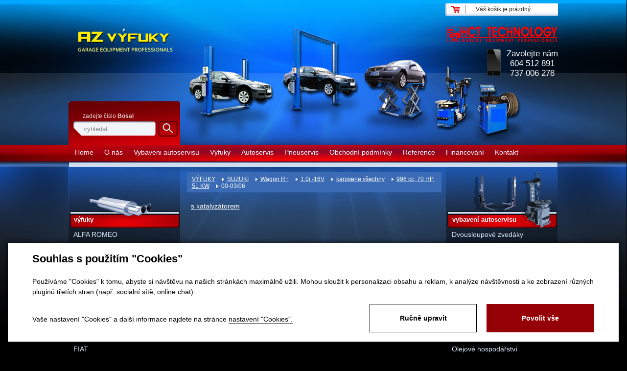

--- FILE ---
content_type: text/html; charset=utf-8
request_url: http://www.hcttechnology.cz/produkty-00-03-06-4333
body_size: 26400
content:

<!DOCTYPE html>
<html lang="cs">
<head id="ctl00_ctl00____head">  <meta http-equiv="Content-Type" content="text/html; charset=utf-8" />
  <meta name="rating" content="General" /> 
  <meta name="revisit-after" content="1 Day" />
  <meta name="author" content="CS Technologies s.r.o." />

  
  
   
  
<title>
	00-03/06
</title><link id="ctl00_ctl00_cssMainLink" href="templates/main/main.css" rel="stylesheet" type="text/css" /><link id="ctl00_ctl00_cssSharedLink" href="templates/css/shared.css" rel="stylesheet" type="text/css" /><link href="templates/main/images/favicon.ico" rel="icon" type="image/ico" /><meta name="robots" content="index, follow" />
<link href="/ew/62129f58-6367-4cef-89e1-7a4d197a7cb7-cs" rel="stylesheet" type="text/css"/>
<link href="/templates/widgets/CookieOptOut/css/CookieOptOut.css?v=1731490963" rel="stylesheet" type="text/css"/>
<link href="/templates/widgets/slimbox2/slimbox2.css" rel="stylesheet" type="text/css"/>
<link href="/templates/widgets/jquery.magnific-popup/jquery.magnific-popup.css" rel="stylesheet" type="text/css"/>
<script src="/ew/pregenerated_content/widget_group_shared.js" type="text/javascript"></script>
<script src="/templates/widgets/CookieOptOut/js/CookieOptOut.js?v=1731490467" type="text/javascript"></script>
<script src="/templates/widgets/slimbox2/slimbox2.js" type="text/javascript"></script>
<script src="/templates/widgets/layoutChanger.js" type="text/javascript"></script>
<script src="/templates/widgets/jquery.magnific-popup/jquery.magnific-popup.min.js" type="text/javascript"></script>
<script src="/WebResource.axd?d=9y8sFIYFO_OTz8GJUPr5X4MkCWqnSP3pm8FJWddBvz28XfaGtMIYo9p3VKNudk_MuzWHUXDK4QqcUpR0dviaobqf0MTt3gAD4jjzL6d1aLNZ53AqhDZ56g01P7h04DzVbTAVVShzNV-X8i2O2z3lCg2&amp;t=638665928029936460" type="text/javascript"></script>
<script type="text/javascript">
EwCore.applicationPath = "/"; EwCore.lang = "cs"; EwCore.masterTemplateName = "main"; EwCore.extendPageContextData({"productsList":{"viewType":"unknown","listId":"dbc354f4-7174-47dd-b76e-c7ec4155b1b0","list":"Produkty","categoryId":"d34e3c73-ddbe-4525-a1d7-b7f2a1226b15","categoryItemId":4333,"categoryObjId":"plc:d34e3c73-ddbe-4525-a1d7-b7f2a1226b15","categoryName":"00-03/06","rootCategoryId":"37df7fc3-7d2a-43c4-9c8d-b3725a0958a2","rootCategoryItemId":112,"rootCategoryName":"VÝFUKY","secLvlCategoryId":"d01cd326-5131-4abf-9b5a-b3aa9b80fac4","secLvlCategoryItemId":4315,"secLvlCategoryName":"SUZUKI","categoryPathItemId":"112/4315/4316/4330/4331/4332/4333","categoryPath":"VÝFUKY/SUZUKI/Wagon R+/1.0i -16V/karoserie všechny/996 cc, 70 HP, 51 KW/00-03/06"}});
</script>
<script src="/WebResource.axd?d=[base64]&amp;t=638665928329457152" type="text/javascript"></script>
<script type="text/javascript">
DataViewManager.setFirstPageUrl(1, "/produkty-00-03-06-4333/1");
DataViewManager.setStateContextData(1, {"sortVariants":{"items":[{"identifier":"Name","name":"Název"}],"propertyName":"Sort","selected":"Name","default":""},"viewVariants":{"items":[],"propertyName":"View","selected":null,"default":""}})

</script>
<meta name="description" content="00-03/06" /></head>
<body>
    <form method="post" action="/produkty-00-03-06-4333" id="aspnetForm">
<div class="aspNetHidden">
<input type="hidden" name="__VIEWSTATE" id="__VIEWSTATE" value="" />
</div>

<div class="aspNetHidden">

	<input type="hidden" name="__EVENTTARGET" id="__EVENTTARGET" value="" />
	<input type="hidden" name="__EVENTARGUMENT" id="__EVENTARGUMENT" value="" />
</div>
        


    <div class="inpage_cookieOptOutForm hidden" data-nosnippet="true" style="display: none;">
        

<div id="cookieOptOutForm" class="formSkinDefault cookieOptOutForm" data-show-detailed="0" data-nosnippet="true">
    <div class="cookies-box2" data-nosnippet="true">
        <a class="cookie-button-back" data-hide-possible="true" data-detailed-condition="true" href="javascript:toggleCookieOptOutFormDetail();">Zpět</a>

        <div data-hide-possible="true" data-detailed-condition="true">
            <div><p class="h1-second">Nastavení "Cookies"</p><p>Používáme "Cookies" k tomu, abyste si návštěvu na našich stránkách maximálně užili. Mohou sloužit k personalizaci obsahu a reklam, k analýze návštěvnosti a k zobrazení různých pluginů třetích stran (např. socialní sítě, online chat). S našimi partnery z oblasti sociálních sítí, reklamy a webové analytiky současně sdílíme informace o Vašem používání stránky v anonymizované formě. <a href="http://www.google.com/policies/privacy/partners/" target="_blank">Bližší informace naleznete zde.</a></p></div>
                <div class="cookie-box__card" style="">
        <div class="cookie-card">
            <p class="h2text">Marketing</p><p>Marketingové "Cookies" slouží ke sledování chování zákazníka na webu. Jejich cílem je zprostředkovat relevantní a užitečnou reklamu pro každého individuálního uživatele, čímž jsou výhodné pro všechny. (<a href="/pages/cookies/table.aspx#marketing" target="_blank">více</a>)</p>
            <div class="cookie-button-slider__wrapper">
                <label class="cookie-button-slider">
                            <input type="checkbox" data-consent="true" id="ad_storage" />
                    <span class="cookie-slider"></span>
                </label>
            </div>
        </div>
    </div>

                <div class="cookie-box__card" style="">
        <div class="cookie-card">
            <p class="h2text">Statistika</p><p>Statistické "Cookies" pomáhají majitelům webových stránek s porozumněním toho, jak se uživatelé na jejich stránkách chovají tím, že sbírají a reportují anonymní data. (<a href="/pages/cookies/table.aspx#analytics" target="_blank">více</a>)</p>
            <div class="cookie-button-slider__wrapper">
                <label class="cookie-button-slider">
                            <input type="checkbox" data-consent="true" id="analytics_storage" />
                    <span class="cookie-slider"></span>
                </label>
            </div>
        </div>
    </div>

                <div class="cookie-box__card" style="">
        <div class="cookie-card">
            <p class="h2text">Technické</p><p>Tyto "Cookies" jsou pro funkčnost webové stránky nepostradatelné a zajišťují její fungování např. při navigaci a dostupnosti uživatelských sekcí. Tato stránka nemůže správně fungovat, pokud nejsou "Cookies" povoleny. (<a href="/pages/cookies/table.aspx#necessary" target="_blank">více</a>)</p>
            <div class="cookie-button-slider__wrapper">
                <label class="cookie-button-slider">
                        <input type="checkbox" class="readonly" data-consent="true" id="functionality_storage" onclick="return false;" checked="checked" />
                    <span class="cookie-slider"></span>
                </label>
            </div>
        </div>
    </div>

                <div class="cookie-box__card" style="display:none;">
        <div class="cookie-card">
            <p class="h2text">Personalizační</p><p>Tyto "Cookies" pomáhají především personalizovat obsah např. nabídkou konkrétních produktů dle historie vašeho procházení webu nebo podle objednávek. (<a href="/pages/cookies/table.aspx" target="_blank">více</a>)</p>
            <div class="cookie-button-slider__wrapper">
                <label class="cookie-button-slider">
                        <input type="checkbox" class="readonly" data-consent="true" id="personalization_storage" onclick="return false;" checked="checked" />
                    <span class="cookie-slider"></span>
                </label>
            </div>
        </div>
    </div>

                <div class="cookie-box__card" style="display:none;">
        <div class="cookie-card">
            <p class="h2text">Bezpečnost</p><p>Bezpečnostní neboli security "Cookies" náš web nepoužívá. (<a href="/pages/cookies/table.aspx" target="_blank">více</a>)</p>
            <div class="cookie-button-slider__wrapper">
                <label class="cookie-button-slider">
                        <input type="checkbox" class="readonly" data-consent="true" id="security_storage" onclick="return false;" checked="checked" />
                    <span class="cookie-slider"></span>
                </label>
            </div>
        </div>
    </div>

                <div class="cookie-box__card" style="">
        <div class="cookie-card">
            <p class="h2text">Uživatelské preference</p><p>Monitoruje souhlas uživatele, k poskytnutí uživatelských dat službám Googlu pro reklamní účely(<a href="/pages/cookies/table.aspx#marketing" target="_blank">více</a>)</p>
            <div class="cookie-button-slider__wrapper">
                <label class="cookie-button-slider">
                            <input type="checkbox" data-consent="true" id="ad_user_data" />
                    <span class="cookie-slider"></span>
                </label>
            </div>
        </div>
    </div>

                <div class="cookie-box__card" style="">
        <div class="cookie-card">
            <p class="h2text">Perzonalizační data</p><p>Monitoruje souhlas uživatele, k zacílení personalizovaných reklam službami (produkty) Googlu. (<a href="/pages/cookies/table.aspx#marketing" target="_blank">více</a>)</p>
            <div class="cookie-button-slider__wrapper">
                <label class="cookie-button-slider">
                            <input type="checkbox" data-consent="true" id="ad_personalization" />
                    <span class="cookie-slider"></span>
                </label>
            </div>
        </div>
    </div>

        </div>

        <div data-hide-possible="true" data-detailed-condition="false">
            <p class="h1-first">Souhlas s použitím "Cookies"</p><p>Používáme "Cookies" k tomu, abyste si návštěvu na našich stránkách maximálně užili. Mohou sloužit k personalizaci obsahu a reklam, k analýze návštěvnosti a ke zobrazení různých pluginů třetích stran (např. socialní sítě, online chat).</p> 
        </div>
        <div class="cookies-box__bottom">
            <div class="common__content">
                <p>Vaše nastavení "Cookies" a další informace najdete na stránce <a href="/pages/cookies/info.aspx?Lang=cs" target="_blank">nastavení "Cookies".</a></p>
            </div>

            <div class="cookies-box__buttons">
                
                <a class="cookie-button cookie-button--settings" data-hide-possible="true" data-detailed-condition="false" href="javascript:toggleCookieOptOutFormDetail();">Ručně upravit</a>
                <a class="cookie-button cookie-button--settings" data-hide-possible="true" data-detailed-condition="true" href="javascript:consentChosen();">Povolit vybran&#233;</a>
                <a class="cookie-button cookie-button--allow" href="javascript: consentAll();">Povolit vše</a>
            </div>
        </div>
    </div>
</div>
<script>
    var cookieOptOutFormDetailed = document.getElementById('cookieOptOutForm').getAttribute('data-show-detailed') == "1";
    var hideItems = Array.from(document.querySelectorAll('[data-hide-possible="true"]'));
    var consentItems = Array.from(document.querySelectorAll('[data-consent="true"]'));
	handleHideItems();
    function toggleCookieOptOutFormDetail() {
        cookieOptOutFormDetailed = !cookieOptOutFormDetailed;
        handleHideItems();
    }

    function handleHideItems() {
        hideItems.forEach(item => {
            var hasToBeTrue = item.getAttribute('data-detailed-condition') !== "false";
            if ((hasToBeTrue !== false && cookieOptOutFormDetailed !== false) || (hasToBeTrue !== true && cookieOptOutFormDetailed !== true)) {
                item.style.display = "block";
            } else {
                item.style.display = "none";
            }
        });
    }

    function consentChosen() {
        consentItems.forEach(item => {
            cookieOptOutSetConsent(item.id, item.checked ? "1" : "0");
        });
        cookieOptOutPost();
        $.magnificPopup.close();
    }

    function consentAll() {
        cookieOptOutSetConsentAll();
        $.magnificPopup.close();
    }

    window.addEventListener("load", function (event) {
        cookieOptOutLoad();
        //handleHideItems();
    });
</script>


    </div>

    <div id="pageWrap">
        <div id="header">
            
<!-- begin - menuTop -->
<div id="menu">
	<ul class="menuMain">
		<li><a href="/">Home</a></li>
		<li><a href="/o-nas">O n&#225;s</a></li>
		<li><a href="/vybaveni-autoservisu">Vybaveni autoservisu</a></li>
		<li><a href="/vyfuky">V&#253;fuky</a></li>
		<li><a href="/autoservis">Autoservis</a></li>
		<li><a href="/pneuservis">Pneuservis</a></li>
		<li><a href="/obchodni-podminky">Obchodn&#237; podm&#237;nky</a></li>
		<li><a href="/reference">Reference</a></li>
		<li><a href="/financovani">Financov&#225;n&#237;</a></li>
		<li class="last"><a href="/kontaktni-informace">Kontakt</a></li>
	</ul>
</div>

<!-- end - menuTop -->


            <div class="facebookHeader">
            <div class="fb-like" data-href="http://www.hcttechnology.cz/" data-layout="button_count" data-action="like" data-show-faces="true" data-share="true"></div>
            </div>
            <a id="logo" href="./"><img alt="" src="/templates/main/images/logo.png" /></a>
            <div class="phoneText">Zavolejte nám<br />
604 512 891<br />737 006 278</div>
            <div id="logo2"><img alt="" src="/templates/main/images/logo02.png" /></div>
            <div id="search">
                
    <div onkeypress="javascript:return WebForm_FireDefaultButton(event, &#39;ctl00_ctl00_ctl13_btn_Search&#39;)">
	
        <label>zadejte číslo <strong>Bosal</strong></label>
        <input name="ctl00$ctl00$ctl13$edit_Search" type="text" id="ctl00_ctl00_ctl13_edit_Search" class="input1" />
        <span class="button1"><input type="submit" name="ctl00$ctl00$ctl13$btn_Search" value=" " id="ctl00_ctl00_ctl13_btn_Search" /></span>
    
</div>

<div class="cleaner"></div>

            </div>
            <div class="basketTop">
                <div class="basketTopIn">
                    <div id="ProductsListCartPreview">
    <a href="/pages/ProductsListOrders/Cart.aspx">Váš <span>košík</span> je prázdný</a>
    
</div><script type="text/javascript">//<![CDATA[
PartialRenderControls.registerPartialRenderControlInstance('ProductsListCartPreview', 'Ew_ProductsListOrders_CartPreview', {"templateName":""}, 'Login,ProductsList,ProductsListOrders');
//]]></script>

                </div>
            </div>
            <div id="headerIco">
                <a class="icoFb1" href="#">Facebook</a>
            </div>
            <div class="cleaner"></div>
    </div>
    <div id="headerLeft"></div>
    <div id="headerRight"></div>
            <div id="bcBackgroundI">
                <div id="bcHeader">
                    <div id="bcFooter">
                        

<div id="boxRight2">
		<div id="boxRightL2">
	       
    
<div data-view-manager-instance="1" data-view-manager-part="viewPanel" id="ctl00_ctl00_pageBody_pageBody_ctl01_dataViewPanel">
    <div class="productsCategoryPath">
        <h1><a href="/produkty-vyfuky-112">V&#221;FUKY</a> <a href="/produkty-suzuki-4315">SUZUKI</a> <a href="/produkty-wagon-r-4316">Wagon R+</a> <a href="/produkty-1-0i-16v-4330">1.0i -16V</a> <a href="/produkty-karoserie-vsechny-4331">karoserie všechny</a> <a href="/produkty-996-cc-70-hp-51-kw-4332">996 cc, 70 HP, 51 KW</a> 00-03/06</h1>
    </div>
</div>


    <div class="pldt">
	
<div class="imageGallery">

</div>
<div class="cleaner"></div>
        <p></p>
    </div>

  


      

        <a class="categoryText" href="/produkty-s-katalyzatorem-4334">s katalyzátorem</a>
        <div class="cleaner"></div>
    


	    </div>
	    <div id="boxRightR">
        <div class="leftTitle2">vybavení autoservisu</div>
	    <div class="leftMenu">
	        
<!-- begin - productsCategoryTree -->
<ul>
	<li><a href="/produkty-dvousloupove-zvedaky-99">Dvousloupov&#233; zved&#225;ky</a></li>
	<li><a href="/produkty-ctyrsloupove-zvedaky-36">Čtyřsloupov&#233; zved&#225;ky</a></li>
	<li><a href="/produkty-nuzkove-zvedaky-90">Nůžkov&#233; zved&#225;ky</a></li>
	<li><a href="/produkty-zouvacky-pneu-osobni-91">Zouvačky pneu - osobn&#237;</a></li>
	<li><a href="/produkty-zouvacky-pneu-nakladni-92">Zouvačky pneu - n&#225;kladn&#237;</a></li>
	<li><a href="/produkty-vyvazovacky-kol-osobni-93">Vyvažovačky kol - osobn&#237;</a></li>
	<li><a href="/produkty-vyvazovacky-kol-nakladni-94">Vyvažovačky kol - n&#225;kladn&#237;</a></li>
	<li><a href="/produkty-pneuservis-sety-akce-95">Pneuservis SETY  - AKCE</a></li>
	<li><a href="/produkty-kompresory-96">Kompresory</a></li>
	<li><a href="/produkty-olejove-hospodarstvi-97">Olejov&#233; hospod&#225;řstv&#237;</a></li>
</ul>

<!-- end - productsCategoryTree -->


	    </div>
        <!--
        <div class="boxRRBox">
            <div class="boxRRBoxIn">
                <div class="rRTitle">Fakturační adresa:
</div>
<div class="rRText">V Dolině 1155/2<br />
  Praha 10 , 101 00
</div>
<table>
  <tbody>
    <tr>
      <th>
        Tel: 
      </th>
      <td>
        602 634 193 
      </td>
    </tr>
    <tr>
      <th>
        Mobil: 
      </th>
      <td>
        604 512 891, 737 006 278</td>
    </tr>
    <tr>
      <th>
        &nbsp;</th>
      <td>
        &nbsp;</td>
    </tr>
    <tr>
      <th>
        Email: 
      </th>
      <td>
        <a href="mailto:info@hcttechnology.cz">info@hcttechnology.cz</a></td>
    </tr>
  </tbody>
</table>
            </div>
        </div>
        <div class="boxRRBox">
            <div class="boxRRBoxIn">
                <div class="rRTitle">Provozovna Vodochody
</div>
<div class="rRText">Praha - východ<br />
  Vodochody - Hoštice,<br />
  Průběžná 7, 250 69
</div>
<table>
  <tbody>
    <tr>
      <th>
        Tel: 
      </th>
      <td>
        604 512 891</td>
    </tr>
  </tbody>
</table>
            </div>
        </div>
        <div class="boxRRBox">
            <div class="boxRRBoxIn last">
                <div class="rRTitle">Provozovna Praha 10
</div>
<div class="rRText">Františka Diviše 585/3<br />
  Praha 22 , Uhříněves,<br />
  104 00
</div>
<table>
  <tbody>
    <tr>
      <th>
        Tel: 
      </th>
      <td>
        737 006 278 
      </td>
    </tr>
  </tbody>
</table>
            </div>
        </div>-->
    </div>
     </div>

                        <div id="boxLeft">
                            <div class="leftTitle1">výfuky</div>
                            <div class="leftMenu">
                                
<!-- begin - productsCategoryTree -->
<ul>
	<li class="hasChildNodes"><a href="/produkty-alfa-romeo-26871">ALFA ROMEO</a></li>
	<li class="hasChildNodes"><a href="/produkty-audi-26103">AUDI</a></li>
	<li class="hasChildNodes"><a href="/produkty-autobianchi-26077">AUTOBIANCHI</a></li>
	<li class="hasChildNodes"><a href="/produkty-bmw-25388">BMW</a></li>
	<li class="hasChildNodes"><a href="/produkty-citroen-23883">CITROEN</a></li>
	<li class="hasChildNodes"><a href="/produkty-dacia-23859">DACIA</a></li>
	<li class="hasChildNodes"><a href="/produkty-daewoo-23656">DAEWOO</a></li>
	<li class="hasChildNodes"><a href="/produkty-daewoo-chevrolet-23638">DAEWOO-CHEVROLET</a></li>
	<li class="hasChildNodes"><a href="/produkty-daihatsu-23415">DAIHATSU</a></li>
	<li class="hasChildNodes"><a href="/produkty-fiat-22136">FIAT</a></li>
	<li class="hasChildNodes"><a href="/produkty-ford-19565">FORD</a></li>
	<li class="hasChildNodes"><a href="/produkty-honda-19092">HONDA</a></li>
	<li class="hasChildNodes"><a href="/produkty-hyundai-18703">HYUNDAI</a></li>
	<li class="hasChildNodes"><a href="/produkty-chevrolet-18644">CHEVROLET</a></li>
	<li class="hasChildNodes"><a href="/produkty-chrysler-18496">CHRYSLER</a></li>
	<li class="hasChildNodes"><a href="/produkty-isuzu-18478">ISUZU</a></li>
	<li class="hasChildNodes"><a href="/produkty-iveco-18460">IVECO</a></li>
	<li class="hasChildNodes"><a href="/produkty-jaguar-18405">JAGUAR</a></li>
	<li class="hasChildNodes"><a href="/produkty-jeep-18382">JEEP</a></li>
	<li class="hasChildNodes"><a href="/produkty-kia-18203">KIA</a></li>
	<li class="hasChildNodes"><a href="/produkty-lada-18059">LADA</a></li>
	<li class="hasChildNodes"><a href="/produkty-lancia-17832">LANCIA</a></li>
	<li class="hasChildNodes"><a href="/produkty-land-rover-17592">LAND ROVER</a></li>
	<li class="hasChildNodes"><a href="/produkty-leyland-daf-17570">LEYLAND DAF</a></li>
	<li class="hasChildNodes"><a href="/produkty-mazda-16742">MAZDA</a></li>
	<li class="hasChildNodes"><a href="/produkty-mercedes-15246">MERCEDES</a></li>
	<li class="hasChildNodes"><a href="/produkty-mg-rover-15206">MG ROVER</a></li>
	<li class="hasChildNodes"><a href="/produkty-mini-15171">MINI</a></li>
	<li class="hasChildNodes"><a href="/produkty-mitsubishi-14662">MITSUBISHI</a></li>
	<li class="hasChildNodes"><a href="/produkty-nissan-13717">NISSAN</a></li>
	<li class="hasChildNodes"><a href="/produkty-opel-11079">OPEL</a></li>
	<li class="hasChildNodes"><a href="/produkty-peugeot-9269">PEUGEOT</a></li>
	<li class="hasChildNodes"><a href="/produkty-pontiac-9262">PONTIAC</a></li>
	<li class="hasChildNodes"><a href="/produkty-porsche-9243">PORSCHE</a></li>
	<li class="hasChildNodes"><a href="/produkty-proton-9212">PROTON</a></li>
	<li class="hasChildNodes"><a href="/produkty-renault-7076">RENAULT</a></li>
	<li class="hasChildNodes"><a href="/produkty-rover-6579">ROVER</a></li>
	<li class="hasChildNodes"><a href="/produkty-saab-6225">SAAB</a></li>
	<li class="hasChildNodes"><a href="/produkty-seat-5223">SEAT</a></li>
	<li class="hasChildNodes"><a href="/produkty-subaru-4662">SUBARU</a></li>
	<li class="hasChildNodes"><a href="/produkty-suzuki-4315">SUZUKI</a></li>
	<li class="hasChildNodes"><a href="/produkty-skoda-4859">ŠKODA</a></li>
	<li class="hasChildNodes"><a href="/produkty-tawria-4286">TAWRIA</a></li>
	<li class="hasChildNodes"><a href="/produkty-toyota-3432">TOYOTA</a></li>
	<li class="hasChildNodes"><a href="/produkty-volkswagen-1123">VOLKSWAGEN</a></li>
	<li class="hasChildNodes"><a href="/produkty-volvo-114">VOLVO</a></li>
</ul>

<!-- end - productsCategoryTree -->


                            </div>
                        </div>
                        <div class="cleaner">
                        </div>
                    </div>
                </div>
            </div>
        <div id="footerWrap">
            <div id="footer">
                <div id="footerLogo">
                    
	    	
		    <a href="http://www.bosal.cz/"><img src="/ew/ew_images/image?EwImage=1b75fadf-e1b6-4300-9550-892cb562bd15&amp;Filter=bee32e12-b07b-4b87-8b3c-5c2c9f95d36c" alt="Image 0 - " /></a>
		
        
    
	    
        	
            <img src="/ew/ew_images/image?EwImage=62675553-f64f-40b6-833a-b3c395f335c0&amp;Filter=bee32e12-b07b-4b87-8b3c-5c2c9f95d36c" alt="Image 1 - " />
        
    
	    
        	
            <img src="/ew/ew_images/image?EwImage=c85ef4a6-5449-4daa-b310-c58266f4f767&amp;Filter=bee32e12-b07b-4b87-8b3c-5c2c9f95d36c" alt="Image 2 - " />
        
    
	    
        	
            <img src="/ew/ew_images/image?EwImage=6c49b83c-823c-46f5-b3d7-4c2951aa96e0&amp;Filter=bee32e12-b07b-4b87-8b3c-5c2c9f95d36c" alt="Image 3 - " />
        
    

                </div>
                
<!-- begin - menuFooter -->
<div id="menuFooter">
	<ul class="menuMainFooter">
		<li><a href="/">Home</a></li>
		<li><a href="/o-nas">O n&#225;s</a></li>
		<li><a href="/vybaveni-autoservisu">Vybaveni autoservisu</a></li>
		<li><a href="/vyfuky">V&#253;fuky</a></li>
		<li><a href="/autoservis">Autoservis</a></li>
		<li><a href="/pneuservis">Pneuservis</a></li>
		<li><a href="/obchodni-podminky">Obchodn&#237; podm&#237;nky</a></li>
		<li><a href="/reference">Reference</a></li>
		<li><a href="/financovani">Financov&#225;n&#237;</a></li>
		<li class="last"><a href="/kontaktni-informace">Kontakt</a></li>
	</ul>
</div>

<!-- end - menuFooter -->


                <div class="pocitadlo">
                    
                    <a href="http://www.toplist.cz/" target="_top"><img src="http://toplist.cz/count.asp?id=1460996&amp;logo=mc&amp;start=429517" border="0" alt="TOPlist" width="88" height="60"/></a>
                </div>
                <div id="containerFooter">
                    Provozováno na systému <a target="_blank" href="http://www.easyweb.cz/?utm_source=footer&utm_medium=referral&utm_campaign=EW">EasyWeb</a> | <a target="_blank" href="https://www.cstechnologies.cz/?utm_source=footer&utm_medium=referral&utm_campaign=CS"><span>Tvorba eshopu </span><span>© 2026 - CS Technologies s.r.o.</span></a> | <a href="/pages/cookies/info.aspx?Lang=cs">Nastavení soukromí</a>


                </div>
            </div>
        </div>
    </div>
    
<script type="text/javascript">
//<![CDATA[
var theForm = document.forms['aspnetForm'];
if (!theForm) {
    theForm = document.aspnetForm;
}
function __doPostBack(eventTarget, eventArgument) {
    if (!theForm.onsubmit || (theForm.onsubmit() != false)) {
        theForm.__EVENTTARGET.value = eventTarget;
        theForm.__EVENTARGUMENT.value = eventArgument;
        theForm.submit();
    }
}
//]]>
</script>


<script src="/WebResource.axd?d=HyRRLL1415cNO6SDJT2Fg9CPUfyJHsYkrsIlAdDqKWVQmDqJY1r3eWhglLCw9K9k3D5jQ7XEOqy2YyudocayJ2xA1F4qHINEmC3PDHz40BE1&amp;t=638901613900000000" type="text/javascript"></script>
</form>
    
</body>
</html>


--- FILE ---
content_type: text/css
request_url: http://www.hcttechnology.cz/templates/css/shared.css
body_size: 2610
content:
.cleaner { clear:both; height:0px; line-height:0px; font-size:0px}
/* imageGallery default - use Slimbox2 */
.imageGallery {padding: 0 0 0 0;}
.imageGalleryItem {float: left; padding: 3px;}
.imageGalleryItem img {border: solid 1px #1F1F1F; padding: 1px;}
.imageGalleryTexts {display:none;}

/* Obsah kosiku - tabulka */
table.cartTable {border-collapse:collapse; width: 518px;}
table.cartTable th {color: #fff; border: 1px solid #9faab7; padding:5px 10px; font-size: 13px; font-weight:normal}
table.cartTable td {border: 1px solid #9faab7; padding: 3px 10px; font-size: 12px; vertical-align:top}

table.cartTable tr .itemCode {text-align: left; width: 30px;}
table.cartTable tr .itemText {text-align: left}
table.cartTable tr .itemQuantity {text-align:center}
table.cartTable tr .itemPrice {text-align: right}
table.cartTable tr .itemPriceSum {text-align: right}
table.cartTable tr .itemPriceSumAll {text-align: right; font-weight: bold; font-size: 16px;}


.countPlus {color:green; text-decoration:none; font-weight:bold; font-size:18px; float:left}
.countPlus span, .countMinus span {float:left; display:block; width:15px; height:15px; line-height:0px; font-size:0px}
.countPlus span {background:url(/templates/main/images/plus.png) no-repeat left top; margin:0px}
.countMinus span {background:url(/templates/main/images/minus.png) no-repeat left top}
.countMinus {color:red; text-decoration:none; font-weight:bold;font-size:18px; float:left}
.countPlus:hover {color:#004600; text-decoration:none}
.countMinus:hover {color:#b10303; text-decoration:none} 
.quantity {float:left; margin:0 5px}

.basketText01 {float:left; width:496px; border-left: 1px solid #9faab7; border-right: 1px solid #9faab7; border-bottom: 1px solid #9faab7; padding:10px; text-align:right; color:#eee090; }
.basketText01 strong {color:#fff; font-size:15px}
.basketText02 {float:left; width:496px; padding:10px 10px 10px 10px; border-left: 1px solid #9faab7; border-right: 1px solid #9faab7; border-bottom: 1px solid #9faab7}
.basketT01 {float:left; width:100%} 
.basketT01 select {margin:5px 0 0 0; width:300px}
.basketT02 {float:left; width:490px; margin:23px 0 20px 0; color:#eee090}
.basketT02 strong {color:#fff; font-size:12px}
.cartTotalOrder {float:right}
.cartTotalOrder a {float:left; display:block; width:232px; height:32px; line-height:32px; color:#ffe6e7; background:url(/templates/main/images/cartTotalOrder.png) no-repeat left top; font-weight:bold; text-align:center; text-decoration:none}
.cartTotalOrder a:hover {background-position:left bottom; color:#fff; text-decoration:none}

--- FILE ---
content_type: text/css
request_url: http://www.hcttechnology.cz/ew/62129f58-6367-4cef-89e1-7a4d197a7cb7-cs
body_size: 1686
content:
/* EasyWeb html style file */



body 
{    
   
    font-size:14px;	
    color:#fff;    
    margin:0;
    padding:0;
	position:relative; 
	height:100%;	  
    background:#000;
}


/* txt  */
p, input, select, body, th, td, div, span, h1, h2, h3, h4, h5, h6, li {  font-family:Trebuchet MS, Arial, Helvetica, sans-serif; }
p
{	
	margin:0 0 25px 0;
	padding: 0;
	line-height:1.6em;
}

h1
{				
	font-size: 25px;
	margin: 0 0 1.0em 0;
	font-weight:normal;
	color: #ffffff;	
}

h2
{				
	font-size: 18px;
	margin: 0 0 0.8em 0;
	font-weight:normal;
	color: #ff0007;	
}

h3
{				
	font-size: 17px;
	margin: 0 0 0.7em 0;
	font-weight: normal;
	color: #ff0007;			
}

h4
{	
	font-size: 16px;			
	margin: 0 0 0.6em 0;
	font-weight: normal;
	color: #ff0007;	
}

h5
{				
	font-size: 14px;
	margin: 0 0 0.5em 0;
	font-weight: normal;
	color: #ff0007;
}

h6
{				
	font-size: 13px;
	margin: 0 0 0.4em 0;
	font-weight: normal;
	color: #ff0007;
}

a
{				
	text-decoration:underline;
	color:#fff;
	outline:none;
				
}

a:hover		
{
    text-decoration:none;
	color:#fff;
}

ul { margin: 3px 0 3px 5px; padding: 3px 0 0 15px; }

ol { margin: 3px 0 3px 5px; padding: 3px 0 0 15px; }
ol > li { list-style-image: none; list-style-type: decimal; }
ol > li > ol > li { list-style-image: none; list-style-type: lower-alpha; }

img { border: 0; }


p.MyText { font-size: 14px; text-align: justify; padding: 0 0 0 0; margin: 0 0 0 0; color: #FFF; }


.obtokLeft { float: left; padding-right: 10px; padding-bottom: 10px; }
.obtokRight { float: right; padding-left: 10px; padding-bottom: 10px; }


--- FILE ---
content_type: text/css
request_url: http://www.hcttechnology.cz/templates/widgets/jquery.magnific-popup/jquery.magnific-popup.css
body_size: 8063
content:
.mfp-bg { top: 0; left: 0; width: 100%; height: 100%; z-index: 1042; overflow: hidden; position: fixed; background: #0b0b0b; opacity: 0.6; filter: alpha(opacity=60); }
.mfp-wrap { top: 0; left: 0; width: 100%; height: 100%; z-index: 1043; position: fixed; outline: none !important; -webkit-backface-visibility: hidden; }
.mfp-wrap .mfp-container { text-align: center; position: absolute; width: 100%; height: 100%; left: 0; top: 0; padding: 0 8px; -webkit-box-sizing: border-box; -moz-box-sizing: border-box; box-sizing: border-box; }
.mfp-wrap .mfp-container:before { content: ''; display: inline-block; height: 100%; vertical-align: middle; }
.mfp-wrap .mfp-align-top .mfp-container:before { display: none; }
.mfp-wrap .mfp-content { position: relative; display: inline-block; vertical-align: middle; margin: 0 auto; text-align: left; z-index: 1043; padding: 5px 5px 0 5px; }
.mfp-wrap .mfp-content figure {padding:0px; margin:0}
.mfp-wrap .mfp-inline-holder .mfp-content, .mfp-ajax-holder .mfp-content { width: 100%; cursor: auto; }
.mfp-wrap .mfp-ajax-cur { cursor: progress; }
.mfp-wrap .mfp-zoom-out-cur, .mfp-zoom-out-cur .mfp-image-holder .mfp-close { cursor: -moz-zoom-out; cursor: -webkit-zoom-out; cursor: zoom-out; }
.mfp-wrap .mfp-zoom { cursor: pointer; cursor: -webkit-zoom-in; cursor: -moz-zoom-in; cursor: zoom-in; }
.mfp-wrap .mfp-auto-cursor .mfp-content { cursor: auto; }
.mfp-wrap .mfp-close, .mfp-arrow, .mfp-preloader, .mfp-counter { -webkit-user-select: none; -moz-user-select: none; user-select: none; }
.mfp-wrap .mfp-loading.mfp-figure { display: none; }
.mfp-wrap .mfp-hide { display: none !important; }
.mfp-wrap .mfp-preloader { color: #cccccc; position: absolute; top: 50%; width: auto; text-align: center; margin-top: -0.8em; left: 8px; right: 8px; z-index: 1050; }
.mfp-wrap .mfp-preloader a { color: #cccccc; }
.mfp-wrap .mfp-preloader a:hover { color: white; }
.mfp-wrap .mfp-s-ready .mfp-preloader { display: none; }
.mfp-wrap .mfp-s-error .mfp-content { display: none; }
.mfp-wrap button::-moz-focus-inner { padding: 0; border: 0; }
.mfp-wrap .mfp-close { background: none; cursor: pointer; width: 44px; height: 48px; line-height: 48px; position: absolute; right: 0; top: 0px; text-decoration: none; text-align: center; font-style: normal; font-size: 28px; font-family: Arial, Baskerville, monospace;color: #fff;}
.mfp-wrap .mfp-close { opacity: 0.65; padding: 0 0 18px 10px; outline: none; border: none; }
.mfp-wrap .mfp-close:hover, .mfp-close:focus { opacity: 1; }

.mfp-wrap .ewThumbGallery .mfp-close-btn-in .mfp-close { color: #fff; color: white; }
.mfp-wrap .mfp-image-holder .mfp-close, .mfp-iframe-holder .mfp-close { color: white; text-align: right; float: right; width: auto; background: #000; right: 0px; top: -25px; text-align: center; height: 25px; line-height: 25px; padding: 0 6px; }
.mfp-wrap .mfp-counter { float:right; color: #cccccc; font-size: 12px; line-height:32px; width:20%; padding: 0 5px 0 0; -moz-box-sizing:border-box; -webkit-box-sizing:border-box; box-sizing:border-box; text-align:right}
.mfp-wrap .mfp-arrow { position: absolute; margin: 0; top: 50%; margin-top: -55px; padding: 0; width: 90px; height: 110px; background: none; border: none; }
.mfp-wrap .mfp-arrow:active { margin-top: -54px; }
.mfp-wrap .mfp-arrow:hover, .mfp-arrow:focus { opacity: 1; }
.mfp-wrap .mfp-arrow:before, .mfp-arrow:after, .mfp-arrow .mfp-b, .mfp-arrow .mfp-a { content: ''; display: block; width: 0; height: 0; position: absolute; left: 0; top: 0; margin-top: 35px; margin-left: 35px; border: medium inset transparent; }
.mfp-wrap .mfp-arrow:after, .mfp-arrow .mfp-a { border-top-width: 13px; border-bottom-width: 13px; top: 8px; }
.mfp-wrap .mfp-arrow:before, .mfp-arrow .mfp-b { border-top-width: 21px; border-bottom-width: 21px; }
.mfp-wrap .mfp-arrow-left { left: 0; }
.mfp-wrap .mfp-arrow-left, .mfp-arrow-right { width: 90px; height: 110px; cursor: pointer; }
.mfp-wrap .mfp-arrow-left { background: url('images/mfp-arrow-left.png') no-repeat left top; }
.mfp-wrap .mfp-arrow-right { background: url('images/mfp-arrow-right.png') no-repeat left top; }
.mfp-wrap .mfp-arrow-left:hover, .mfp-arrow-right:hover { background-position: left bottom; }
.mfp-wrap .mfp-arrow-right { right: 0; }
.mfp-wrap .mfp-iframe-holder { padding-top: 40px; padding-bottom: 40px; }
.mfp-wrap .mfp-iframe-holder .mfp-content { line-height: 0; width: 100%; max-width: 900px; }
.mfp-wrap .mfp-iframe-scaler { width: 100%; height: 0; overflow: hidden; padding-top: 56.25%; }
.mfp-wrap .mfp-iframe-scaler iframe { position: absolute; display: block; top: 0; left: 0; width: 100%; height: 100%; box-shadow: 0 0 8px rgba(0, 0, 0, 0.6); background: black; }
.mfp-wrap .mfp-iframe-holder .mfp-close { top: -40px; }

/* Main image in popup */
.mfp-wrap img.mfp-img { width: auto; max-width: 100%; height: auto; display: block; line-height: 0; -webkit-box-sizing: border-box; -moz-box-sizing: border-box; box-sizing: border-box; padding: 0; margin: 0 auto; max-height:80vh !important;}

/* The shadow behind the image */
.mfp-wrap .mfp-figure:after { background: #000; top: 0px; bottom: 0px; opacity: 0.9; filter: alpha(opacity=90); -moz-opacity: 0.9; -khtml-opacity: 0.9; content: ''; position: absolute; left: 0; display: block; right: 0; width: auto; height: auto; z-index: -1; }
.mfp-wrap .mfp-figure { line-height: 0; }
.mfp-wrap .mfp-bottom-bar { position: absolute; top: 100%; left: 0; width: 100%; cursor: auto; margin: 0px 0 0 0; background: #000; opacity: 0.9; filter: alpha(opacity=90); -moz-opacity: 0.9; -khtml-opacity: 0.9;}
.mfp-wrap .mfp-title {  padding: 0 5px 5px 5px;  text-align: left; color: #f3f3f3; word-wrap: break-word; float:left; width:80%; -moz-box-sizing:border-box; -webkit-box-sizing:border-box; box-sizing:border-box;}
.mfp-wrap .mfp-title .title {padding:5px 0 0 0; line-height:1.2em}
.mfp-wrap .mfp-title .description {padding: 5px 0 0 0; line-height:1.2em} 
.mfp-wrap .mfp-figure small { color: #bdbdbd; display: block; font-size: 12px; line-height: 14px; }
.mfp-wrap .mfp-image-holder .mfp-content { max-width: 100%; }
.mfp-wrap .mfp-gallery .mfp-image-holder .mfp-figure { cursor: pointer; }

@media screen and (max-width: 800px) and (orientation: landscape), screen and (max-height: 300px) {
    /**
   * Remove all paddings around the image on small screen
   */
    .mfp-wrap .mfp-img-mobile .mfp-image-holder { padding-left: 0; padding-right: 0; }
    .mfp-wrap .mfp-img-mobile img.mfp-img { padding: 0; }
    /* The shadow behind the image */
    .mfp-wrap .mfp-img-mobile .mfp-figure:after { top: 0; bottom: 0; }
    .mfp-wrap .mfp-img-mobile .mfp-bottom-bar { background: rgba(0, 0, 0, 0.6); bottom: 0; margin: 0; top: auto; padding: 3px 5px; position: fixed; -webkit-box-sizing: border-box; -moz-box-sizing: border-box; box-sizing: border-box; }
    .mfp-wrap .mfp-img-mobile .mfp-bottom-bar:empty { padding: 0; }
    .mfp-wrap .mfp-img-mobile .mfp-counter { right: 5px; top: 3px; }
    .mfp-wrap .mfp-img-mobile .mfp-close { top: 0; right: 0; width: 35px; height: 35px; line-height: 35px; background: rgba(0, 0, 0, 0.6); position: fixed; text-align: center; padding: 0; }
    .mfp-wrap .mfp-img-mobile .mfp-figure small { display: inline; margin-left: 5px; }
}

@media all and (max-width: 900px) {
    .mfp-wrap .mfp-arrow { -webkit-transform: scale(0.75); transform: scale(0.75); }
    .mfp-wrap .mfp-arrow-left { -webkit-transform-origin: 0; transform-origin: 0; }
    .mfp-wrap .mfp-arrow-right { -webkit-transform-origin: 100%; transform-origin: 100%; }
    .mfp-wrap .mfp-container { padding-left: 6px; padding-right: 6px; }
}

.mfp-wrap .mpf-loading-image { background: url('images/loading.gif') no-repeat left top; width: 94px; height: 6px; display:table; margin:0 auto}
.mfp-wrap .mfp-ajax-holder { display: table !important; vertical-align: middle; }
.mfp-wrap .mfp-container.mfp-ajax-holder:before { content: ''; }
.mfp-wrap .mfp-ajax-holder > .mfp-content { display: table-cell !important; }
